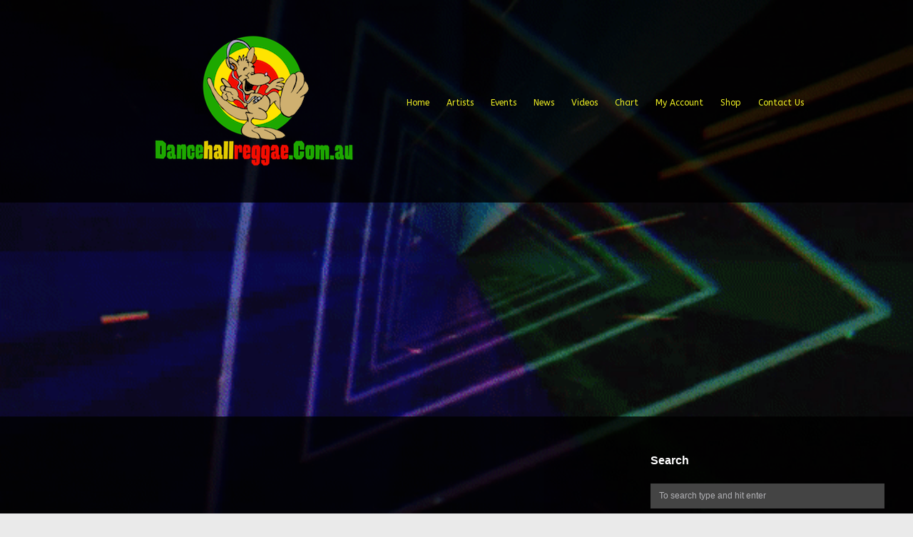

--- FILE ---
content_type: text/html; charset=utf-8
request_url: https://www.google.com/recaptcha/api2/aframe
body_size: 268
content:
<!DOCTYPE HTML><html><head><meta http-equiv="content-type" content="text/html; charset=UTF-8"></head><body><script nonce="os4zZ3uGVarQzHp9wMNHjg">/** Anti-fraud and anti-abuse applications only. See google.com/recaptcha */ try{var clients={'sodar':'https://pagead2.googlesyndication.com/pagead/sodar?'};window.addEventListener("message",function(a){try{if(a.source===window.parent){var b=JSON.parse(a.data);var c=clients[b['id']];if(c){var d=document.createElement('img');d.src=c+b['params']+'&rc='+(localStorage.getItem("rc::a")?sessionStorage.getItem("rc::b"):"");window.document.body.appendChild(d);sessionStorage.setItem("rc::e",parseInt(sessionStorage.getItem("rc::e")||0)+1);localStorage.setItem("rc::h",'1769537939485');}}}catch(b){}});window.parent.postMessage("_grecaptcha_ready", "*");}catch(b){}</script></body></html>